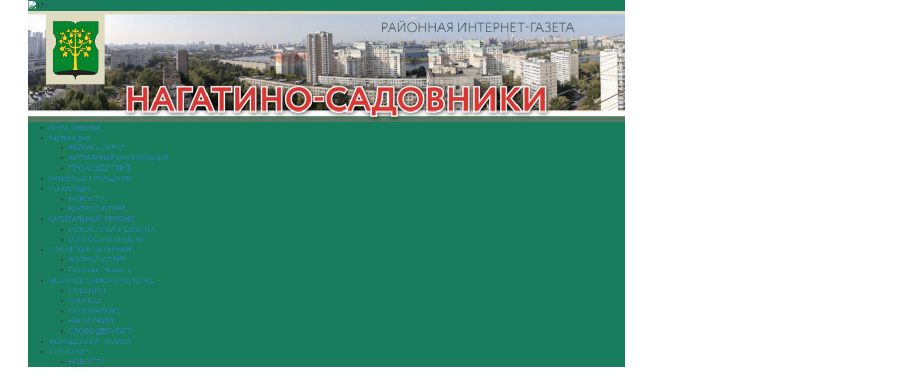

--- FILE ---
content_type: text/html; charset=UTF-8
request_url: https://gazeta-nagatino-sadovniki.ru/2020/09/01/73517/
body_size: 17048
content:
<!DOCTYPE html>
<html lang="ru-RU">
<head>
<meta charset="UTF-8">
<meta name="viewport" content="width=device-width, initial-scale=1, maximum-scale=1, user-scalable=no">
<link href="https://cdnjs.cloudflare.com/ajax/libs/twitter-bootstrap/3.3.7/css/bootstrap.min.css" rel="stylesheet">
<meta name='robots' content='index, follow, max-image-preview:large, max-snippet:-1, max-video-preview:-1' />
	<style>img:is([sizes="auto" i], [sizes^="auto," i]) { contain-intrinsic-size: 3000px 1500px }</style>
	
	<!-- This site is optimized with the Yoast SEO plugin v26.1.1 - https://yoast.com/wordpress/plugins/seo/ -->
	<title>Поздравление главы муниципального округа Людмилы Кузьминой с Днем знаний - Нагатино-Садовники — Газета района Нагатино-Садовники (ЮАО)</title>
	<link rel="canonical" href="https://gazeta-nagatino-sadovniki.ru/2020/09/01/73517/" />
	<meta property="og:locale" content="ru_RU" />
	<meta property="og:type" content="article" />
	<meta property="og:title" content="Поздравление главы муниципального округа Людмилы Кузьминой с Днем знаний - Нагатино-Садовники — Газета района Нагатино-Садовники (ЮАО)" />
	<meta property="og:description" content="В День знаний — 1 сентября — глава муниципального округа Нагатино-Садовники Людмила Кузьмина поздравляет школьников и студентов образовательных учреждений района с началом нового учебного года. [&hellip;]" />
	<meta property="og:url" content="https://gazeta-nagatino-sadovniki.ru/2020/09/01/73517/" />
	<meta property="og:site_name" content="Нагатино-Садовники — Газета района Нагатино-Садовники (ЮАО)" />
	<meta property="article:published_time" content="2020-09-01T14:03:00+00:00" />
	<meta property="article:modified_time" content="2020-10-06T14:10:20+00:00" />
	<meta property="og:image" content="https://gazeta-nagatino-sadovniki.ru/wp-content/uploads/2020/09/autumn-leaves-1415541_1920.jpg" />
	<meta property="og:image:width" content="800" />
	<meta property="og:image:height" content="533" />
	<meta property="og:image:type" content="image/jpeg" />
	<meta name="author" content="Редактор" />
	<meta name="twitter:card" content="summary_large_image" />
	<meta name="twitter:label1" content="Written by" />
	<meta name="twitter:data1" content="Редактор" />
	<script type="application/ld+json" class="yoast-schema-graph">{"@context":"https://schema.org","@graph":[{"@type":"WebPage","@id":"https://gazeta-nagatino-sadovniki.ru/2020/09/01/73517/","url":"https://gazeta-nagatino-sadovniki.ru/2020/09/01/73517/","name":"Поздравление главы муниципального округа Людмилы Кузьминой с Днем знаний - Нагатино-Садовники — Газета района Нагатино-Садовники (ЮАО)","isPartOf":{"@id":"https://gazeta-nagatino-sadovniki.ru/#website"},"primaryImageOfPage":{"@id":"https://gazeta-nagatino-sadovniki.ru/2020/09/01/73517/#primaryimage"},"image":{"@id":"https://gazeta-nagatino-sadovniki.ru/2020/09/01/73517/#primaryimage"},"thumbnailUrl":"https://gazeta-nagatino-sadovniki.ru/wp-content/uploads/2020/09/autumn-leaves-1415541_1920.jpg","datePublished":"2020-09-01T14:03:00+00:00","dateModified":"2020-10-06T14:10:20+00:00","author":{"@id":"https://gazeta-nagatino-sadovniki.ru/#/schema/person/2d324894af1b496f57b9e284240e2201"},"breadcrumb":{"@id":"https://gazeta-nagatino-sadovniki.ru/2020/09/01/73517/#breadcrumb"},"inLanguage":"ru-RU","potentialAction":[{"@type":"ReadAction","target":["https://gazeta-nagatino-sadovniki.ru/2020/09/01/73517/"]}]},{"@type":"ImageObject","inLanguage":"ru-RU","@id":"https://gazeta-nagatino-sadovniki.ru/2020/09/01/73517/#primaryimage","url":"https://gazeta-nagatino-sadovniki.ru/wp-content/uploads/2020/09/autumn-leaves-1415541_1920.jpg","contentUrl":"https://gazeta-nagatino-sadovniki.ru/wp-content/uploads/2020/09/autumn-leaves-1415541_1920.jpg","width":800,"height":533},{"@type":"BreadcrumbList","@id":"https://gazeta-nagatino-sadovniki.ru/2020/09/01/73517/#breadcrumb","itemListElement":[{"@type":"ListItem","position":1,"name":"Home","item":"https://gazeta-nagatino-sadovniki.ru/"},{"@type":"ListItem","position":2,"name":"Поздравление главы муниципального округа Людмилы Кузьминой с Днем знаний"}]},{"@type":"WebSite","@id":"https://gazeta-nagatino-sadovniki.ru/#website","url":"https://gazeta-nagatino-sadovniki.ru/","name":"Нагатино-Садовники — Газета района Нагатино-Садовники (ЮАО)","description":"Читайте новости о событияхрайона Нагатино-Садовники и города Москва с газетой района Нагатино-Садовники (ЮАО)","potentialAction":[{"@type":"SearchAction","target":{"@type":"EntryPoint","urlTemplate":"https://gazeta-nagatino-sadovniki.ru/?s={search_term_string}"},"query-input":{"@type":"PropertyValueSpecification","valueRequired":true,"valueName":"search_term_string"}}],"inLanguage":"ru-RU"},{"@type":"Person","@id":"https://gazeta-nagatino-sadovniki.ru/#/schema/person/2d324894af1b496f57b9e284240e2201","name":"Редактор","image":{"@type":"ImageObject","inLanguage":"ru-RU","@id":"https://gazeta-nagatino-sadovniki.ru/#/schema/person/image/","url":"https://secure.gravatar.com/avatar/64b40b33e6618a48174e45d5ff4e07cec51434c3e92537db52420cb04028ddb7?s=96&d=mm&r=g","contentUrl":"https://secure.gravatar.com/avatar/64b40b33e6618a48174e45d5ff4e07cec51434c3e92537db52420cb04028ddb7?s=96&d=mm&r=g","caption":"Редактор"}}]}</script>
	<!-- / Yoast SEO plugin. -->


<link rel='dns-prefetch' href='//cdnjs.cloudflare.com' />
<link rel="alternate" type="application/rss+xml" title="Нагатино-Садовники — Газета района Нагатино-Садовники (ЮАО) &raquo; Лента" href="https://gazeta-nagatino-sadovniki.ru/feed/" />
<link rel='stylesheet' id='wp-block-library-css' href='https://gazeta-nagatino-sadovniki.ru/wp-includes/css/dist/block-library/style.min.css?ver=6.8.2' type='text/css' media='all' />
<style id='classic-theme-styles-inline-css' type='text/css'>
/*! This file is auto-generated */
.wp-block-button__link{color:#fff;background-color:#32373c;border-radius:9999px;box-shadow:none;text-decoration:none;padding:calc(.667em + 2px) calc(1.333em + 2px);font-size:1.125em}.wp-block-file__button{background:#32373c;color:#fff;text-decoration:none}
</style>
<style id='global-styles-inline-css' type='text/css'>
:root{--wp--preset--aspect-ratio--square: 1;--wp--preset--aspect-ratio--4-3: 4/3;--wp--preset--aspect-ratio--3-4: 3/4;--wp--preset--aspect-ratio--3-2: 3/2;--wp--preset--aspect-ratio--2-3: 2/3;--wp--preset--aspect-ratio--16-9: 16/9;--wp--preset--aspect-ratio--9-16: 9/16;--wp--preset--color--black: #000000;--wp--preset--color--cyan-bluish-gray: #abb8c3;--wp--preset--color--white: #ffffff;--wp--preset--color--pale-pink: #f78da7;--wp--preset--color--vivid-red: #cf2e2e;--wp--preset--color--luminous-vivid-orange: #ff6900;--wp--preset--color--luminous-vivid-amber: #fcb900;--wp--preset--color--light-green-cyan: #7bdcb5;--wp--preset--color--vivid-green-cyan: #00d084;--wp--preset--color--pale-cyan-blue: #8ed1fc;--wp--preset--color--vivid-cyan-blue: #0693e3;--wp--preset--color--vivid-purple: #9b51e0;--wp--preset--gradient--vivid-cyan-blue-to-vivid-purple: linear-gradient(135deg,rgba(6,147,227,1) 0%,rgb(155,81,224) 100%);--wp--preset--gradient--light-green-cyan-to-vivid-green-cyan: linear-gradient(135deg,rgb(122,220,180) 0%,rgb(0,208,130) 100%);--wp--preset--gradient--luminous-vivid-amber-to-luminous-vivid-orange: linear-gradient(135deg,rgba(252,185,0,1) 0%,rgba(255,105,0,1) 100%);--wp--preset--gradient--luminous-vivid-orange-to-vivid-red: linear-gradient(135deg,rgba(255,105,0,1) 0%,rgb(207,46,46) 100%);--wp--preset--gradient--very-light-gray-to-cyan-bluish-gray: linear-gradient(135deg,rgb(238,238,238) 0%,rgb(169,184,195) 100%);--wp--preset--gradient--cool-to-warm-spectrum: linear-gradient(135deg,rgb(74,234,220) 0%,rgb(151,120,209) 20%,rgb(207,42,186) 40%,rgb(238,44,130) 60%,rgb(251,105,98) 80%,rgb(254,248,76) 100%);--wp--preset--gradient--blush-light-purple: linear-gradient(135deg,rgb(255,206,236) 0%,rgb(152,150,240) 100%);--wp--preset--gradient--blush-bordeaux: linear-gradient(135deg,rgb(254,205,165) 0%,rgb(254,45,45) 50%,rgb(107,0,62) 100%);--wp--preset--gradient--luminous-dusk: linear-gradient(135deg,rgb(255,203,112) 0%,rgb(199,81,192) 50%,rgb(65,88,208) 100%);--wp--preset--gradient--pale-ocean: linear-gradient(135deg,rgb(255,245,203) 0%,rgb(182,227,212) 50%,rgb(51,167,181) 100%);--wp--preset--gradient--electric-grass: linear-gradient(135deg,rgb(202,248,128) 0%,rgb(113,206,126) 100%);--wp--preset--gradient--midnight: linear-gradient(135deg,rgb(2,3,129) 0%,rgb(40,116,252) 100%);--wp--preset--font-size--small: 13px;--wp--preset--font-size--medium: 20px;--wp--preset--font-size--large: 36px;--wp--preset--font-size--x-large: 42px;--wp--preset--spacing--20: 0.44rem;--wp--preset--spacing--30: 0.67rem;--wp--preset--spacing--40: 1rem;--wp--preset--spacing--50: 1.5rem;--wp--preset--spacing--60: 2.25rem;--wp--preset--spacing--70: 3.38rem;--wp--preset--spacing--80: 5.06rem;--wp--preset--shadow--natural: 6px 6px 9px rgba(0, 0, 0, 0.2);--wp--preset--shadow--deep: 12px 12px 50px rgba(0, 0, 0, 0.4);--wp--preset--shadow--sharp: 6px 6px 0px rgba(0, 0, 0, 0.2);--wp--preset--shadow--outlined: 6px 6px 0px -3px rgba(255, 255, 255, 1), 6px 6px rgba(0, 0, 0, 1);--wp--preset--shadow--crisp: 6px 6px 0px rgba(0, 0, 0, 1);}:where(.is-layout-flex){gap: 0.5em;}:where(.is-layout-grid){gap: 0.5em;}body .is-layout-flex{display: flex;}.is-layout-flex{flex-wrap: wrap;align-items: center;}.is-layout-flex > :is(*, div){margin: 0;}body .is-layout-grid{display: grid;}.is-layout-grid > :is(*, div){margin: 0;}:where(.wp-block-columns.is-layout-flex){gap: 2em;}:where(.wp-block-columns.is-layout-grid){gap: 2em;}:where(.wp-block-post-template.is-layout-flex){gap: 1.25em;}:where(.wp-block-post-template.is-layout-grid){gap: 1.25em;}.has-black-color{color: var(--wp--preset--color--black) !important;}.has-cyan-bluish-gray-color{color: var(--wp--preset--color--cyan-bluish-gray) !important;}.has-white-color{color: var(--wp--preset--color--white) !important;}.has-pale-pink-color{color: var(--wp--preset--color--pale-pink) !important;}.has-vivid-red-color{color: var(--wp--preset--color--vivid-red) !important;}.has-luminous-vivid-orange-color{color: var(--wp--preset--color--luminous-vivid-orange) !important;}.has-luminous-vivid-amber-color{color: var(--wp--preset--color--luminous-vivid-amber) !important;}.has-light-green-cyan-color{color: var(--wp--preset--color--light-green-cyan) !important;}.has-vivid-green-cyan-color{color: var(--wp--preset--color--vivid-green-cyan) !important;}.has-pale-cyan-blue-color{color: var(--wp--preset--color--pale-cyan-blue) !important;}.has-vivid-cyan-blue-color{color: var(--wp--preset--color--vivid-cyan-blue) !important;}.has-vivid-purple-color{color: var(--wp--preset--color--vivid-purple) !important;}.has-black-background-color{background-color: var(--wp--preset--color--black) !important;}.has-cyan-bluish-gray-background-color{background-color: var(--wp--preset--color--cyan-bluish-gray) !important;}.has-white-background-color{background-color: var(--wp--preset--color--white) !important;}.has-pale-pink-background-color{background-color: var(--wp--preset--color--pale-pink) !important;}.has-vivid-red-background-color{background-color: var(--wp--preset--color--vivid-red) !important;}.has-luminous-vivid-orange-background-color{background-color: var(--wp--preset--color--luminous-vivid-orange) !important;}.has-luminous-vivid-amber-background-color{background-color: var(--wp--preset--color--luminous-vivid-amber) !important;}.has-light-green-cyan-background-color{background-color: var(--wp--preset--color--light-green-cyan) !important;}.has-vivid-green-cyan-background-color{background-color: var(--wp--preset--color--vivid-green-cyan) !important;}.has-pale-cyan-blue-background-color{background-color: var(--wp--preset--color--pale-cyan-blue) !important;}.has-vivid-cyan-blue-background-color{background-color: var(--wp--preset--color--vivid-cyan-blue) !important;}.has-vivid-purple-background-color{background-color: var(--wp--preset--color--vivid-purple) !important;}.has-black-border-color{border-color: var(--wp--preset--color--black) !important;}.has-cyan-bluish-gray-border-color{border-color: var(--wp--preset--color--cyan-bluish-gray) !important;}.has-white-border-color{border-color: var(--wp--preset--color--white) !important;}.has-pale-pink-border-color{border-color: var(--wp--preset--color--pale-pink) !important;}.has-vivid-red-border-color{border-color: var(--wp--preset--color--vivid-red) !important;}.has-luminous-vivid-orange-border-color{border-color: var(--wp--preset--color--luminous-vivid-orange) !important;}.has-luminous-vivid-amber-border-color{border-color: var(--wp--preset--color--luminous-vivid-amber) !important;}.has-light-green-cyan-border-color{border-color: var(--wp--preset--color--light-green-cyan) !important;}.has-vivid-green-cyan-border-color{border-color: var(--wp--preset--color--vivid-green-cyan) !important;}.has-pale-cyan-blue-border-color{border-color: var(--wp--preset--color--pale-cyan-blue) !important;}.has-vivid-cyan-blue-border-color{border-color: var(--wp--preset--color--vivid-cyan-blue) !important;}.has-vivid-purple-border-color{border-color: var(--wp--preset--color--vivid-purple) !important;}.has-vivid-cyan-blue-to-vivid-purple-gradient-background{background: var(--wp--preset--gradient--vivid-cyan-blue-to-vivid-purple) !important;}.has-light-green-cyan-to-vivid-green-cyan-gradient-background{background: var(--wp--preset--gradient--light-green-cyan-to-vivid-green-cyan) !important;}.has-luminous-vivid-amber-to-luminous-vivid-orange-gradient-background{background: var(--wp--preset--gradient--luminous-vivid-amber-to-luminous-vivid-orange) !important;}.has-luminous-vivid-orange-to-vivid-red-gradient-background{background: var(--wp--preset--gradient--luminous-vivid-orange-to-vivid-red) !important;}.has-very-light-gray-to-cyan-bluish-gray-gradient-background{background: var(--wp--preset--gradient--very-light-gray-to-cyan-bluish-gray) !important;}.has-cool-to-warm-spectrum-gradient-background{background: var(--wp--preset--gradient--cool-to-warm-spectrum) !important;}.has-blush-light-purple-gradient-background{background: var(--wp--preset--gradient--blush-light-purple) !important;}.has-blush-bordeaux-gradient-background{background: var(--wp--preset--gradient--blush-bordeaux) !important;}.has-luminous-dusk-gradient-background{background: var(--wp--preset--gradient--luminous-dusk) !important;}.has-pale-ocean-gradient-background{background: var(--wp--preset--gradient--pale-ocean) !important;}.has-electric-grass-gradient-background{background: var(--wp--preset--gradient--electric-grass) !important;}.has-midnight-gradient-background{background: var(--wp--preset--gradient--midnight) !important;}.has-small-font-size{font-size: var(--wp--preset--font-size--small) !important;}.has-medium-font-size{font-size: var(--wp--preset--font-size--medium) !important;}.has-large-font-size{font-size: var(--wp--preset--font-size--large) !important;}.has-x-large-font-size{font-size: var(--wp--preset--font-size--x-large) !important;}
:where(.wp-block-post-template.is-layout-flex){gap: 1.25em;}:where(.wp-block-post-template.is-layout-grid){gap: 1.25em;}
:where(.wp-block-columns.is-layout-flex){gap: 2em;}:where(.wp-block-columns.is-layout-grid){gap: 2em;}
:root :where(.wp-block-pullquote){font-size: 1.5em;line-height: 1.6;}
</style>
<link rel='stylesheet' id='wp-polls-css' href='https://gazeta-nagatino-sadovniki.ru/wp-content/plugins/wp-polls/polls-css.css?ver=2.77.3' type='text/css' media='all' />
<style id='wp-polls-inline-css' type='text/css'>
.wp-polls .pollbar {
	margin: 1px;
	font-size: 6px;
	line-height: 8px;
	height: 8px;
	background-image: url('https://gazeta-nagatino-sadovniki.ru/wp-content/plugins/wp-polls/images/default/pollbg.gif');
	border: 1px solid #c8c8c8;
}

</style>
<link rel='stylesheet' id='newspaper-style-css' href='https://gazeta-nagatino-sadovniki.ru/wp-content/themes/newspaper/style.css?ver=6.8.2' type='text/css' media='all' />
<link rel='stylesheet' id='newspaper-color-css' href='https://gazeta-nagatino-sadovniki.ru/wp-content/themes/newspaper/color.css?ver=6.8.2' type='text/css' media='all' />
<link rel='stylesheet' id='naslednik-app-style-css' href='https://gazeta-nagatino-sadovniki.ru/wp-content/themes/newspaper/css/app.min.css?ver=6.8.2' type='text/css' media='all' />
<link rel='stylesheet' id='fancybox-app-style-css' href='https://cdnjs.cloudflare.com/ajax/libs/fancybox/3.1.20/jquery.fancybox.min.css?ver=6.8.2' type='text/css' media='all' />
<script type="text/javascript" src="https://gazeta-nagatino-sadovniki.ru/wp-includes/js/jquery/jquery.min.js?ver=3.7.1" id="jquery-core-js"></script>
<script type="text/javascript" src="https://gazeta-nagatino-sadovniki.ru/wp-includes/js/jquery/jquery-migrate.min.js?ver=3.4.1" id="jquery-migrate-js"></script>
        <script>
            var errorQueue = [];
            let timeout;

            var errorMessage = '';


            function isBot() {
                const bots = ['crawler', 'spider', 'baidu', 'duckduckgo', 'bot', 'googlebot', 'bingbot', 'facebook', 'slurp', 'twitter', 'yahoo'];
                const userAgent = navigator.userAgent.toLowerCase();
                return bots.some(bot => userAgent.includes(bot));
            }

            /*
            window.onerror = function(msg, url, line) {
            // window.addEventListener('error', function(event) {
                console.error("Linha 600");

                var errorMessage = [
                    'Message: ' + msg,
                    'URL: ' + url,
                    'Line: ' + line
                ].join(' - ');
                */


            // Captura erros síncronos e alguns assíncronos
            window.addEventListener('error', function(event) {
                var msg = event.message;
                if (msg === "Script error.") {
                    console.error("Script error detected - maybe problem cross-origin");
                    return;
                }
                errorMessage = [
                    'Message: ' + msg,
                    'URL: ' + event.filename,
                    'Line: ' + event.lineno
                ].join(' - ');
                if (isBot()) {
                    return;
                }
                errorQueue.push(errorMessage);
                handleErrorQueue();
            });

            // Captura rejeições de promessas
            window.addEventListener('unhandledrejection', function(event) {
                errorMessage = 'Promise Rejection: ' + (event.reason || 'Unknown reason');
                if (isBot()) {
                    return;
                }
                errorQueue.push(errorMessage);
                handleErrorQueue();
            });

            // Função auxiliar para gerenciar a fila de erros
            function handleErrorQueue() {
                if (errorQueue.length >= 5) {
                    sendErrorsToServer();
                } else {
                    clearTimeout(timeout);
                    timeout = setTimeout(sendErrorsToServer, 5000);
                }
            }





            function sendErrorsToServer() {
                if (errorQueue.length > 0) {
                    var message;
                    if (errorQueue.length === 1) {
                        // Se houver apenas um erro, mantenha o formato atual
                        message = errorQueue[0];
                    } else {
                        // Se houver múltiplos erros, use quebras de linha para separá-los
                        message = errorQueue.join('\n\n');
                    }
                    var xhr = new XMLHttpRequest();
                    var nonce = '42fc2fc0ad';
                    var ajaxurl = 'https://gazeta-nagatino-sadovniki.ru/wp-admin/admin-ajax.php?action=bill_minozzi_js_error_catched&_wpnonce=42fc2fc0ad';
                    xhr.open('POST', encodeURI(ajaxurl));
                    xhr.setRequestHeader('Content-Type', 'application/x-www-form-urlencoded');
                    xhr.onload = function() {
                        if (xhr.status === 200) {
                            // console.log('Success:', xhr.responseText);
                        } else {
                            console.log('Error:', xhr.status);
                        }
                    };
                    xhr.onerror = function() {
                        console.error('Request failed');
                    };
                    xhr.send('action=bill_minozzi_js_error_catched&_wpnonce=' + nonce + '&bill_js_error_catched=' + encodeURIComponent(message));
                    errorQueue = []; // Limpa a fila de erros após o envio
                }
            }

            function sendErrorsToServer() {
                if (errorQueue.length > 0) {
                    var message = errorQueue.join(' | ');
                    //console.error(message);
                    var xhr = new XMLHttpRequest();
                    var nonce = '42fc2fc0ad';
                    var ajaxurl = 'https://gazeta-nagatino-sadovniki.ru/wp-admin/admin-ajax.php?action=bill_minozzi_js_error_catched&_wpnonce=42fc2fc0ad'; // No need to esc_js here
                    xhr.open('POST', encodeURI(ajaxurl));
                    xhr.setRequestHeader('Content-Type', 'application/x-www-form-urlencoded');
                    xhr.onload = function() {
                        if (xhr.status === 200) {
                            //console.log('Success:::', xhr.responseText);
                        } else {
                            console.log('Error:', xhr.status);
                        }
                    };
                    xhr.onerror = function() {
                        console.error('Request failed');
                    };
                    xhr.send('action=bill_minozzi_js_error_catched&_wpnonce=' + nonce + '&bill_js_error_catched=' + encodeURIComponent(message));
                    errorQueue = []; // Clear the error queue after sending
                }
            }

            function sendErrorsToServer() {
                if (errorQueue.length > 0) {
                    var message = errorQueue.join('\n\n'); // Usa duas quebras de linha como separador
                    var xhr = new XMLHttpRequest();
                    var nonce = '42fc2fc0ad';
                    var ajaxurl = 'https://gazeta-nagatino-sadovniki.ru/wp-admin/admin-ajax.php?action=bill_minozzi_js_error_catched&_wpnonce=42fc2fc0ad';
                    xhr.open('POST', encodeURI(ajaxurl));
                    xhr.setRequestHeader('Content-Type', 'application/x-www-form-urlencoded');
                    xhr.onload = function() {
                        if (xhr.status === 200) {
                            // console.log('Success:', xhr.responseText);
                        } else {
                            console.log('Error:', xhr.status);
                        }
                    };
                    xhr.onerror = function() {
                        console.error('Request failed');
                    };
                    xhr.send('action=bill_minozzi_js_error_catched&_wpnonce=' + nonce + '&bill_js_error_catched=' + encodeURIComponent(message));
                    errorQueue = []; // Limpa a fila de erros após o envio
                }
            }
            window.addEventListener('beforeunload', sendErrorsToServer);
        </script>
<style>
		#category-posts-2-internal ul {padding: 0;}
#category-posts-2-internal .cat-post-item img {max-width: initial; max-height: initial; margin: initial;}
#category-posts-2-internal .cat-post-author {margin-bottom: 0;}
#category-posts-2-internal .cat-post-thumbnail {margin: 5px 10px 5px 0;}
#category-posts-2-internal .cat-post-item:before {content: ""; clear: both;}
#category-posts-2-internal .cat-post-excerpt-more {display: inline-block;}
#category-posts-2-internal .cat-post-item {list-style: none; margin: 3px 0 10px; padding: 3px 0;}
#category-posts-2-internal .cat-post-current .cat-post-title {font-weight: bold; text-transform: uppercase;}
#category-posts-2-internal [class*=cat-post-tax] {font-size: 0.85em;}
#category-posts-2-internal [class*=cat-post-tax] * {display:inline-block;}
#category-posts-2-internal .cat-post-item:after {content: ""; display: table;	clear: both;}
#category-posts-2-internal .cat-post-item .cat-post-title {overflow: hidden;text-overflow: ellipsis;white-space: initial;display: -webkit-box;-webkit-line-clamp: 2;-webkit-box-orient: vertical;padding-bottom: 0 !important;}
#category-posts-2-internal .cat-post-item:after {content: ""; display: table;	clear: both;}
#category-posts-2-internal .cat-post-thumbnail {display:block; float:left; margin:5px 10px 5px 0;}
#category-posts-2-internal .cat-post-crop {overflow:hidden;display:block;}
#category-posts-2-internal p {margin:5px 0 0 0}
#category-posts-2-internal li > div {margin:5px 0 0 0; clear:both;}
#category-posts-2-internal .dashicons {vertical-align:middle;}
#category-posts-2-internal .cat-post-thumbnail .cat-post-crop img {height: 300px;}
#category-posts-2-internal .cat-post-thumbnail .cat-post-crop img {width: 300px;}
#category-posts-2-internal .cat-post-thumbnail .cat-post-crop img {object-fit: cover; max-width: 100%; display: block;}
#category-posts-2-internal .cat-post-thumbnail .cat-post-crop-not-supported img {width: 100%;}
#category-posts-2-internal .cat-post-thumbnail {max-width:100%;}
#category-posts-2-internal .cat-post-item img {margin: initial;}
</style>
		<style>
.blue-line,
.top-header,
.sub-menu,
.wp-caption .wp-caption-text {
    background-color: #177d5d !important;
}
.menu-item:hover,
.sub-menu .menu-item:hover {
    background-color: #125d45;
}
.wp-caption {
    border: 3px solid #004d38;
}
</style>
<meta name="yandex-verification" content="964b97f9f90a9fc8" />
<meta name="google-site-verification" content="FOmZwbBbS2RNtMldmKNThK5oLSSJkwBbfyi74H1KDUE" />
</head>
<body class="wp-singular post-template-default single single-post postid-73517 single-format-standard wp-theme-newspaper group-blog">
<div id="page" class="site">
	<div class="container">
		<div class="row">
			<div class="header-banner">
				 
							</div>
		</div>
	</div>
	<header class="container">
        <div class="row top-header">
            <div class="pull-left">
                <img class="top-header__icon" src="https://gazeta-nagatino-sadovniki.ru/wp-content/themes/newspaper/images/12+.png" alt="12+">
            </div>
            <div class="pull-right">
                <!-- <a class="link link_white" href="https://twitter.com/nagatinosabur" target="_blank"><i class="fa fa-twitter" aria-hidden="true"></i></a>
                <a class="link link_white" href="https://vk.com/nagsad" target="_blank"><i class="fa fa-vk" aria-hidden="true"></i></a> -->
            </div>
        </div>
    </header>
	
	
	<article class="container">
        <div class="row">
			<a href="https://gazeta-nagatino-sadovniki.ru/" rel="home">
            	<img style="width: 100%;" class="img-responsive" src="https://gazeta-nagatino-sadovniki.ru/wp-content/uploads/2020/04/NagatSadovn.jpg" alt="Нагатино-Садовники — Газета района Нагатино-Садовники (ЮАО)">
			</a>
        </div>
    </article>
	<div class="menu-section">
        <div class="container blue-line">
            <div class="row">
				<div class="menu-%d0%bc%d0%b5%d0%bd%d1%8e-1-container"><ul id="menu-%d0%bc%d0%b5%d0%bd%d1%8e-1" class="menu"><li id="menu-item-7021" class="menu-item menu-item-type-taxonomy menu-item-object-category menu-item-7021"><a href="https://gazeta-nagatino-sadovniki.ru/category/%d0%bb%d0%b5%d0%bd%d1%82%d0%b0-%d0%bd%d0%be%d0%b2%d0%be%d1%81%d1%82%d0%b5%d0%b9/">Лента новостей</a></li>
<li id="menu-item-2498" class="menu-item menu-item-type-taxonomy menu-item-object-category menu-item-has-children menu-item-2498"><a href="https://gazeta-nagatino-sadovniki.ru/category/news/">Картина дня</a>
<ul class="sub-menu">
	<li id="menu-item-2500" class="menu-item menu-item-type-taxonomy menu-item-object-category menu-item-2500"><a href="https://gazeta-nagatino-sadovniki.ru/category/%d1%80%d0%b0%d0%b9%d0%be%d0%bd-%d0%b8-%d0%be%d0%ba%d1%80%d1%83%d0%b3/">РАЙОН и ОКРУГ</a></li>
	<li id="menu-item-3606" class="menu-item menu-item-type-taxonomy menu-item-object-category menu-item-3606"><a href="https://gazeta-nagatino-sadovniki.ru/category/%d0%b0%d0%ba%d1%82%d1%83%d0%b0%d0%bb%d1%8c%d0%bd%d0%b0%d1%8f-%d0%b8%d0%bd%d1%84%d0%be%d1%80%d0%bc%d0%b0%d1%86%d0%b8%d1%8f/">АКТУАЛЬНАЯ ИНФОРМАЦИЯ</a></li>
	<li id="menu-item-3607" class="menu-item menu-item-type-taxonomy menu-item-object-category menu-item-3607"><a href="https://gazeta-nagatino-sadovniki.ru/category/%d0%bf%d1%80%d0%be%d0%b8%d1%81%d1%88%d0%b5%d1%81%d1%82%d0%b2%d0%b8%d1%8f/">ПРОИСШЕСТВИЯ</a></li>
</ul>
</li>
<li id="menu-item-2948" class="menu-item menu-item-type-taxonomy menu-item-object-category menu-item-2948"><a href="https://gazeta-nagatino-sadovniki.ru/category/news/%d0%b0%d0%ba%d1%82%d0%b8%d0%b2%d0%bd%d1%8b%d0%b9-%d0%b3%d1%80%d0%b0%d0%b6%d0%b4%d0%b0%d0%bd%d0%b8%d0%bd/">АКТИВНЫЙ ГРАЖДАНИН</a></li>
<li id="menu-item-32546" class="menu-item menu-item-type-custom menu-item-object-custom menu-item-has-children menu-item-32546"><a>РЕНОВАЦИЯ</a>
<ul class="sub-menu">
	<li id="menu-item-32548" class="menu-item menu-item-type-taxonomy menu-item-object-category menu-item-32548"><a href="https://gazeta-nagatino-sadovniki.ru/category/%d1%80%d0%b5%d0%bd%d0%be%d0%b2%d0%b0%d1%86%d0%b8%d1%8f-%d0%bd%d0%be%d0%b2%d0%be%d1%81%d1%82%d0%b8/">НОВОСТИ</a></li>
	<li id="menu-item-32547" class="menu-item menu-item-type-taxonomy menu-item-object-category menu-item-32547"><a href="https://gazeta-nagatino-sadovniki.ru/category/%d1%80%d0%b5%d0%bd%d0%be%d0%b2%d0%b0%d1%86%d0%b8%d1%8f-%d0%b2%d0%be%d0%bf%d1%80%d0%be%d1%81-%d0%be%d1%82%d0%b2%d0%b5%d1%82/">ВОПРОС-ОТВЕТ</a></li>
</ul>
</li>
<li id="menu-item-10303" class="menu-item menu-item-type-custom menu-item-object-custom menu-item-has-children menu-item-10303"><a>КАПИТАЛЬНЫЙ РЕМОНТ</a>
<ul class="sub-menu">
	<li id="menu-item-9431" class="menu-item menu-item-type-taxonomy menu-item-object-category menu-item-9431"><a href="https://gazeta-nagatino-sadovniki.ru/category/%d0%ba%d0%b0%d0%bf%d0%b8%d1%82%d0%b0%d0%bb%d1%8c%d0%bd%d1%8b%d0%b9-%d1%80%d0%b5%d0%bc%d0%be%d0%bd%d1%82/%d0%bd%d0%be%d0%b2%d0%be%d1%81%d1%82%d0%b8-%d0%ba%d0%b0%d0%bf%d1%80%d0%b5%d0%bc%d0%be%d0%bd%d1%82%d0%b0/">НОВОСТИ КАПРЕМОНТА</a></li>
	<li id="menu-item-9430" class="menu-item menu-item-type-taxonomy menu-item-object-category menu-item-9430"><a href="https://gazeta-nagatino-sadovniki.ru/category/%d0%ba%d0%b0%d0%bf%d0%b8%d1%82%d0%b0%d0%bb%d1%8c%d0%bd%d1%8b%d0%b9-%d1%80%d0%b5%d0%bc%d0%be%d0%bd%d1%82/%d0%b2%d0%be%d0%bf%d1%80%d0%be%d1%81%d1%8b-%d0%b8-%d0%be%d1%82%d0%b2%d0%b5%d1%82%d1%8b/">ВОПРОСЫ И ОТВЕТЫ</a></li>
</ul>
</li>
<li id="menu-item-12910" class="menu-item menu-item-type-custom menu-item-object-custom menu-item-has-children menu-item-12910"><a>ГОРОДСКИЕ ПАРКОВКИ</a>
<ul class="sub-menu">
	<li id="menu-item-12911" class="menu-item menu-item-type-taxonomy menu-item-object-category menu-item-12911"><a href="https://gazeta-nagatino-sadovniki.ru/category/%d0%bf%d0%b0%d1%80%d0%ba%d0%be%d0%b2%d0%ba%d0%b8/%d0%b2%d0%be%d0%bf%d1%80%d0%be%d1%81-%d0%be%d1%82%d0%b2%d0%b5%d1%82/">ВОПРОС-ОТВЕТ</a></li>
	<li id="menu-item-12912" class="menu-item menu-item-type-taxonomy menu-item-object-category menu-item-12912"><a href="https://gazeta-nagatino-sadovniki.ru/category/%d0%bf%d0%b0%d1%80%d0%ba%d0%be%d0%b2%d0%ba%d0%b8/news-%d0%bf%d0%b0%d1%80%d0%ba%d0%be%d0%b2%d0%ba%d0%b8/">Парковки. Новости</a></li>
</ul>
</li>
<li id="menu-item-2491" class="menu-item menu-item-type-taxonomy menu-item-object-category current-post-ancestor current-menu-parent current-post-parent menu-item-has-children menu-item-2491"><a href="https://gazeta-nagatino-sadovniki.ru/category/%d0%bc%d0%b5%d1%81%d1%82%d0%bd%d0%be%d0%b5-%d1%81%d0%b0%d0%bc%d0%be%d1%83%d0%bf%d1%80%d0%b0%d0%b2%d0%bb%d0%b5%d0%bd%d0%b8%d0%b5/">МЕСТНОЕ САМОУПРАВЛЕНИЕ</a>
<ul class="sub-menu">
	<li id="menu-item-2492" class="menu-item menu-item-type-taxonomy menu-item-object-category menu-item-2492"><a href="https://gazeta-nagatino-sadovniki.ru/category/%d0%bc%d0%b5%d1%81%d1%82%d0%bd%d0%be%d0%b5-%d1%81%d0%b0%d0%bc%d0%be%d1%83%d0%bf%d1%80%d0%b0%d0%b2%d0%bb%d0%b5%d0%bd%d0%b8%d0%b5/c%d0%be%d0%b1%d1%8b%d1%82%d0%b8%d1%8f/">CОБЫТИЯ</a></li>
	<li id="menu-item-2493" class="menu-item menu-item-type-taxonomy menu-item-object-category menu-item-2493"><a href="https://gazeta-nagatino-sadovniki.ru/category/%d0%bc%d0%b5%d1%81%d1%82%d0%bd%d0%be%d0%b5-%d1%81%d0%b0%d0%bc%d0%be%d1%83%d0%bf%d1%80%d0%b0%d0%b2%d0%bb%d0%b5%d0%bd%d0%b8%d0%b5/%d0%b0%d0%bd%d0%be%d0%bd%d1%81%d1%8b/">АНОНСЫ</a></li>
	<li id="menu-item-2495" class="menu-item menu-item-type-taxonomy menu-item-object-category menu-item-2495"><a href="https://gazeta-nagatino-sadovniki.ru/category/%d0%bc%d0%b5%d1%81%d1%82%d0%bd%d0%be%d0%b5-%d1%81%d0%b0%d0%bc%d0%be%d1%83%d0%bf%d1%80%d0%b0%d0%b2%d0%bb%d0%b5%d0%bd%d0%b8%d0%b5/%d0%be%d1%84%d0%b8%d1%86%d0%b8%d0%b0%d0%bb%d1%8c%d0%bd%d0%be/">ОФИЦИАЛЬНО</a></li>
	<li id="menu-item-2496" class="menu-item menu-item-type-taxonomy menu-item-object-category current-post-ancestor current-menu-parent current-post-parent menu-item-2496"><a href="https://gazeta-nagatino-sadovniki.ru/category/%d0%bc%d0%b5%d1%81%d1%82%d0%bd%d0%be%d0%b5-%d1%81%d0%b0%d0%bc%d0%be%d1%83%d0%bf%d1%80%d0%b0%d0%b2%d0%bb%d0%b5%d0%bd%d0%b8%d0%b5/%d0%bd%d0%b0%d1%88%d0%b8-%d0%bb%d1%8e%d0%b4%d0%b8/">НАШИ ЛЮДИ</a></li>
	<li id="menu-item-2497" class="menu-item menu-item-type-taxonomy menu-item-object-category current-post-ancestor current-menu-parent current-post-parent menu-item-2497"><a href="https://gazeta-nagatino-sadovniki.ru/category/%d0%bc%d0%b5%d1%81%d1%82%d0%bd%d0%be%d0%b5-%d1%81%d0%b0%d0%bc%d0%be%d1%83%d0%bf%d1%80%d0%b0%d0%b2%d0%bb%d0%b5%d0%bd%d0%b8%d0%b5/%d1%81%d0%bb%d0%be%d0%b2%d0%be-%d0%b4%d0%b5%d0%bf%d1%83%d1%82%d0%b0%d1%82%d1%83/">СЛОВО ДЕПУТАТУ</a></li>
</ul>
</li>
<li id="menu-item-10915" class="menu-item menu-item-type-taxonomy menu-item-object-category menu-item-10915"><a href="https://gazeta-nagatino-sadovniki.ru/category/%d0%bc%d0%be%d0%bb%d0%be%d0%b4%d1%91%d0%b6%d0%bd%d0%b0%d1%8f-%d0%bf%d0%b0%d0%bb%d0%b0%d1%82%d0%b0/">МОЛОДЁЖНАЯ ПАЛАТА</a></li>
<li id="menu-item-19182" class="menu-item menu-item-type-custom menu-item-object-custom menu-item-has-children menu-item-19182"><a>ТРАНСПОРТ</a>
<ul class="sub-menu">
	<li id="menu-item-19184" class="menu-item menu-item-type-taxonomy menu-item-object-category menu-item-19184"><a href="https://gazeta-nagatino-sadovniki.ru/category/%d1%82%d1%80%d0%b0%d0%bd%d1%81%d0%bf%d0%be%d1%80%d1%82-%d0%bd%d0%be%d0%b2%d0%be%d1%81%d1%82%d0%b8/">НОВОСТИ</a></li>
	<li id="menu-item-19183" class="menu-item menu-item-type-taxonomy menu-item-object-category menu-item-19183"><a href="https://gazeta-nagatino-sadovniki.ru/category/%d1%82%d1%80%d0%b0%d0%bd%d1%81%d0%bf%d0%be%d1%80%d1%82-%d0%b2%d0%be%d0%bf%d1%80%d0%be%d1%81-%d0%be%d1%82%d0%b2%d0%b5%d1%82/">ВОПРОС-ОТВЕТ</a></li>
</ul>
</li>
<li id="menu-item-1206" class="menu-item menu-item-type-post_type menu-item-object-page menu-item-1206"><a href="https://gazeta-nagatino-sadovniki.ru/kontakty/">КОНТАКТЫ</a></li>
<li id="menu-item-113343" class="menu-item menu-item-type-taxonomy menu-item-object-category menu-item-113343"><a href="https://gazeta-nagatino-sadovniki.ru/category/%d1%81%d0%bb%d1%83%d0%b6%d0%b1%d0%b0-%d0%bf%d0%be-%d0%ba%d0%be%d0%bd%d1%82%d1%80%d0%b0%d0%ba%d1%82%d1%83/">Служба по контракту</a></li>
<li id="menu-item-131585" class="menu-item menu-item-type-taxonomy menu-item-object-category menu-item-131585"><a href="https://gazeta-nagatino-sadovniki.ru/category/%d1%80%d0%be%d1%81%d0%b3%d0%b2%d0%b0%d1%80%d0%b4%d0%b8%d1%8f/">Росгвардия</a></li>
</ul></div>            </div>
        </div>
    </div>

	<div id="content" class="site-content">
	<div id="primary" class="content-area">
		<main id="main" class="site-main" role="main">

			<div class="container">
				<div class="row">
					<div class="col-md-8">
						<h2 class="title title_line"><span>Новости</span></h2>
						<style>
							.kama_breadcrumbs a {
								display: inline-block;
							}
							.kama_breadcrumbs a::after {
								content: " > ";
								display: inline-block;
								margin-right: 8px;
								margin-left: 8px;
							}
							.kama_breadcrumbs a:last-of-type::after {
								display: none;
							}
						</style>
						<div class="kama_breadcrumbs">
						<a href="/">Главная</a>								<a href="https://gazeta-nagatino-sadovniki.ru/category/%d0%bc%d0%b5%d1%81%d1%82%d0%bd%d0%be%d0%b5-%d1%81%d0%b0%d0%bc%d0%be%d1%83%d0%bf%d1%80%d0%b0%d0%b2%d0%bb%d0%b5%d0%bd%d0%b8%d0%b5/">Местное самоуправление</a>
													</div>
						
<article id="post-73517" class="post-73517 post type-post status-publish format-standard has-post-thumbnail hentry category-12 category-43 category-40">
	<header class="entry-header">
		<h1 class="entry-title">Поздравление главы муниципального округа Людмилы Кузьминой с Днем знаний</h1>		<div style="margin: 15px 0px;line-height: 1;" class="row">
			<span class="pull-right date">01/09/2020</span>
		</div>
	</header><!-- .entry-header -->

	<div class="entry-content">
		
<figure class="wp-block-image size-large"><img fetchpriority="high" decoding="async" width="800" height="533" src="http://uploads.gazeta-nagatino-sadovniki.ru/2020/09/autumn-leaves-1415541_1920.jpg" alt="" class="wp-image-72945" srcset="https://gazeta-nagatino-sadovniki.ru/wp-content/uploads/2020/09/autumn-leaves-1415541_1920.jpg 800w, https://gazeta-nagatino-sadovniki.ru/wp-content/uploads/2020/09/autumn-leaves-1415541_1920-600x400.jpg 600w, https://gazeta-nagatino-sadovniki.ru/wp-content/uploads/2020/09/autumn-leaves-1415541_1920-768x512.jpg 768w" sizes="(max-width: 800px) 100vw, 800px" /></figure>



<p>В День знаний — 1 сентября — глава муниципального округа Нагатино-Садовники Людмила Кузьмина поздравляет школьников и студентов образовательных учреждений района с началом нового учебного года.</p>



<p>«Дорогие ребята! Уважаемые педагоги и родители! Позвольте от всего сердца поздравить вас с Днем знаний!</p>



<p>Уверена, что сегодня многие из вас идут в на учебу с нетерпением и радостью, чтобы встретиться со своими учителями и школьными друзьями, родными стенами образовательного учреждения, по которым вы так скучали в дни дистанционного обучения.</p>



<p>Хочу вам пожелать, чтобы новый учебный год принес вам много открытий, позитивных эмоций, интересных встреч. Пусть он будет ярким и незабываемым! С праздником, дорогие друзья! В добрый путь!», — говорится в поздравлении.</p>



<p>День знаний традиционно отмечается в России 1 сентября. Государственный праздник был учрежден в 1984 году. В этом году новый учебный год для школьников и студентов начнется без торжественных линеек, а сами уроки будут проводится с соблюдением повышенных санитарно-эпидемиологических требований из-за угрозы распространения коронавирусной инфекции.</p>
		<p></p>
	</div><!-- .entry-content -->

</article><!-- #post-## -->
<div><strong><a href="https://news.yandex.ru/index.html?from=rubric&amp;favid=254116632">Подпишитесь на газету района в Яндекс.Новостях</a></strong>
</div>
<script src="//yastatic.net/es5-shims/0.0.2/es5-shims.min.js"></script>
<script src="//yastatic.net/share2/share.js"></script>
<div class="ya-share2" data-services="collections,vkontakte,odnoklassniki,moimir"></div>
						<div>
							<h2 class="title" style="margin-top: 30px;">Читайте еще</h2>
							<div class="row">
								
																<div class="col-md-3 news-item" style="border:none; margin-top: 0px">
									<div class="">
										<a href="https://gazeta-nagatino-sadovniki.ru/2026/01/16/148817/">
											<img width="1280" height="735" src="https://gazeta-nagatino-sadovniki.ru/wp-content/uploads/2026/01/gamwau1yboqxqlc7uqmexjau9wqvrk1shugial6jl-2fexpmtfwlxhllvr3bymrjvnlhvn0kmaielg-wn3kf61t.jpg" class="attachment-post-thumbnail size-post-thumbnail wp-post-image" alt="Команда медиацентра школы №1375 победила в конкурсе кино. Фото: страница школы №1375 в социальных сетях" decoding="async" loading="lazy" srcset="https://gazeta-nagatino-sadovniki.ru/wp-content/uploads/2026/01/gamwau1yboqxqlc7uqmexjau9wqvrk1shugial6jl-2fexpmtfwlxhllvr3bymrjvnlhvn0kmaielg-wn3kf61t.jpg 1280w, https://gazeta-nagatino-sadovniki.ru/wp-content/uploads/2026/01/gamwau1yboqxqlc7uqmexjau9wqvrk1shugial6jl-2fexpmtfwlxhllvr3bymrjvnlhvn0kmaielg-wn3kf61t-300x172.jpg 300w, https://gazeta-nagatino-sadovniki.ru/wp-content/uploads/2026/01/gamwau1yboqxqlc7uqmexjau9wqvrk1shugial6jl-2fexpmtfwlxhllvr3bymrjvnlhvn0kmaielg-wn3kf61t-1024x588.jpg 1024w, https://gazeta-nagatino-sadovniki.ru/wp-content/uploads/2026/01/gamwau1yboqxqlc7uqmexjau9wqvrk1shugial6jl-2fexpmtfwlxhllvr3bymrjvnlhvn0kmaielg-wn3kf61t-768x441.jpg 768w" sizes="auto, (max-width: 1280px) 100vw, 1280px" />										</a>
									</div>
									<div class="">
										<h2 style="font-size: 14px; margin-top: 15px;"><a href="https://gazeta-nagatino-sadovniki.ru/2026/01/16/148817/">Команда медиацентра школы №1375 победила в конкурсе кино</a></h2>
										<div class="date">
											16/01/2026										</div>
									</div>
								</div>
																<div class="col-md-3 news-item" style="border:none; margin-top: 0px">
									<div class="">
										<a href="https://gazeta-nagatino-sadovniki.ru/2026/01/16/148850/">
											<img width="1280" height="720" src="https://gazeta-nagatino-sadovniki.ru/wp-content/uploads/2026/01/1280_696a268b82682c39117b10c2.jpg" class="attachment-post-thumbnail size-post-thumbnail wp-post-image" alt="" decoding="async" loading="lazy" srcset="https://gazeta-nagatino-sadovniki.ru/wp-content/uploads/2026/01/1280_696a268b82682c39117b10c2.jpg 1280w, https://gazeta-nagatino-sadovniki.ru/wp-content/uploads/2026/01/1280_696a268b82682c39117b10c2-300x169.jpg 300w, https://gazeta-nagatino-sadovniki.ru/wp-content/uploads/2026/01/1280_696a268b82682c39117b10c2-1024x576.jpg 1024w, https://gazeta-nagatino-sadovniki.ru/wp-content/uploads/2026/01/1280_696a268b82682c39117b10c2-768x432.jpg 768w" sizes="auto, (max-width: 1280px) 100vw, 1280px" />										</a>
									</div>
									<div class="">
										<h2 style="font-size: 14px; margin-top: 15px;"><a href="https://gazeta-nagatino-sadovniki.ru/2026/01/16/148850/">Синоптик пообещала москвичам небольшое потепление в начале следующей недели</a></h2>
										<div class="date">
											16/01/2026										</div>
									</div>
								</div>
																<div class="col-md-3 news-item" style="border:none; margin-top: 0px">
									<div class="">
										<a href="https://gazeta-nagatino-sadovniki.ru/2026/01/16/148848/">
											<img width="1280" height="854" src="https://gazeta-nagatino-sadovniki.ru/wp-content/uploads/2026/01/1280_696a26cf82682c39117b1392.jpg" class="attachment-post-thumbnail size-post-thumbnail wp-post-image" alt="" decoding="async" loading="lazy" srcset="https://gazeta-nagatino-sadovniki.ru/wp-content/uploads/2026/01/1280_696a26cf82682c39117b1392.jpg 1280w, https://gazeta-nagatino-sadovniki.ru/wp-content/uploads/2026/01/1280_696a26cf82682c39117b1392-300x200.jpg 300w, https://gazeta-nagatino-sadovniki.ru/wp-content/uploads/2026/01/1280_696a26cf82682c39117b1392-1024x683.jpg 1024w, https://gazeta-nagatino-sadovniki.ru/wp-content/uploads/2026/01/1280_696a26cf82682c39117b1392-768x512.jpg 768w" sizes="auto, (max-width: 1280px) 100vw, 1280px" />										</a>
									</div>
									<div class="">
										<h2 style="font-size: 14px; margin-top: 15px;"><a href="https://gazeta-nagatino-sadovniki.ru/2026/01/16/148848/">Москвичи смогут принять участие в бесплатных карьерных тренингах в январе</a></h2>
										<div class="date">
											16/01/2026										</div>
									</div>
								</div>
																<div class="col-md-3 news-item" style="border:none; margin-top: 0px">
									<div class="">
										<a href="https://gazeta-nagatino-sadovniki.ru/2026/01/16/148841/">
																					</a>
									</div>
									<div class="">
										<h2 style="font-size: 14px; margin-top: 15px;"><a href="https://gazeta-nagatino-sadovniki.ru/2026/01/16/148841/">Народные сказки и цитаты космонавтов: какие проекты создали на конкурсе «Дизайн-цех»</a></h2>
										<div class="date">
											16/01/2026										</div>
									</div>
								</div>
															</div>
						</div>
					</div>
					<div class="col-md-4">
						<h2 class="title title_line">Выбор редактора</h2>
            <div class="news">
            <a href="https://gazeta-nagatino-sadovniki.ru/2025/06/06/139658/">
                <img width="925" height="693" src="https://gazeta-nagatino-sadovniki.ru/wp-content/uploads/2025/06/h7jpdwyg5ze.jpg" class="attachment-post-thumbnail size-post-thumbnail wp-post-image" alt="Сотрудники ЦДКиС «Юг столицы» провели танцевальный мастер-класс. Фото: официальная страница Центра досуга, культуры и спорта «Юг столицы» в социальных сетях" decoding="async" loading="lazy" srcset="https://gazeta-nagatino-sadovniki.ru/wp-content/uploads/2025/06/h7jpdwyg5ze.jpg 925w, https://gazeta-nagatino-sadovniki.ru/wp-content/uploads/2025/06/h7jpdwyg5ze-300x225.jpg 300w, https://gazeta-nagatino-sadovniki.ru/wp-content/uploads/2025/06/h7jpdwyg5ze-768x575.jpg 768w" sizes="auto, (max-width: 925px) 100vw, 925px" />            </a>
            <a class="news__title" href="https://gazeta-nagatino-sadovniki.ru/2025/06/06/139658/" title="Сотрудники ЦДКиС «Юг столицы» провели танцевальный мастер-класс">Сотрудники ЦДКиС «Юг столицы» провели танцевальный мастер-класс</a>
        </div>
    
<aside id="secondary" class="widget-area" role="complementary">
	<section id="search-2" class="widget widget_search"><form role="search" method="get" class="search-form" action="https://gazeta-nagatino-sadovniki.ru/">
				<label>
					<span class="screen-reader-text">Найти:</span>
					<input type="search" class="search-field" placeholder="Поиск&hellip;" value="" name="s" />
				</label>
				<input type="submit" class="search-submit" value="Поиск" />
			</form></section><section id="text-8" class="widget widget_text">			<div class="textwidget"><a href="/category/служба-по-контракту/">
<img src="http://gazeta-nagatino-sadovniki.ru/wp-content/uploads/2023/06/банер-с-номером.png" alt="Служба по контракту" style="width: 100%; max-width: 100%; height: auto;">
</a></div>
		</section><section id="polls-widget-2" class="widget widget_polls-widget"><h2 class="widget-title">Опросы</h2><div id="polls-20" class="wp-polls">
	<form id="polls_form_20" class="wp-polls-form" action="/index.php" method="post">
		<p style="display: none;"><input type="hidden" id="poll_20_nonce" name="wp-polls-nonce" value="a09bb463fc" /></p>
		<p style="display: none;"><input type="hidden" name="poll_id" value="20" /></p>
		<p style="text-align: center;"><strong>Пандемия коронавируса способствовала тому, что полезные мастер-классы перекочевали в интернет. Онлайн-занятия каких учреждений вы находите наиболее полезными для себя?</strong></p>
<div id="polls-20-ans" class="wp-polls-ans">
<ul class="wp-polls-ul">
		<li><input type="radio" id="poll-answer-97" name="poll_20" value="97" /> <label for="poll-answer-97">Центра социального обслуживания</label></li>
		<li><input type="radio" id="poll-answer-98" name="poll_20" value="98" /> <label for="poll-answer-98">Библиотек Юга Москвы</label></li>
		<li><input type="radio" id="poll-answer-99" name="poll_20" value="99" /> <label for="poll-answer-99">Семейного центра "Берегиня"</label></li>
		<li><input type="radio" id="poll-answer-100" name="poll_20" value="100" /> <label for="poll-answer-100">Являюсь постоянным участником проектов Департамента образования</label></li>
		</ul>
<p style="text-align: center;"><input type="button" name="vote" value="   Голос   " class="Buttons" onclick="poll_vote(20);" /></p>
<p style="text-align: center;"><a href="#ViewPollResults" onclick="poll_result(20); return false;" title="Просмотреть результаты опроса">Просмотреть результаты</a></p>
</div>
	</form>
</div>
<div id="polls-20-loading" class="wp-polls-loading"><img src="https://gazeta-nagatino-sadovniki.ru/wp-content/plugins/wp-polls/images/loading.gif" width="16" height="16" alt="Загрузка ..." title="Загрузка ..." class="wp-polls-image" />&nbsp;Загрузка ...</div>
<ul>
<li><a href="http://gazeta-nagatino-sadovniki.ru/pollsarchive">Архив опросов</a></li>
</ul></section><section id="category-posts-2" class="widget cat-post-widget"><h2 class="widget-title">Местное самоуправление</h2><ul id="category-posts-2-internal" class="category-posts-internal">
<li class='cat-post-item'><div><a class="cat-post-title" href="https://gazeta-nagatino-sadovniki.ru/2025/12/30/148552/" rel="bookmark">Депутаты отстояли интересы жителей дома на Каширском шоссе — видеорепортаж</a></div><div><a class="cat-post-thumbnail cat-post-none" href="https://gazeta-nagatino-sadovniki.ru/2025/12/30/148552/" title="Депутаты отстояли интересы жителей дома на Каширском шоссе — видеорепортаж"><span class="cat-post-crop cat-post-format cat-post-format-standard"><img width="300" height="300" src="https://gazeta-nagatino-sadovniki.ru/wp-content/uploads/2025/12/dsc06590-1024x658.jpg" class="attachment-large size-large wp-post-image" alt="" data-cat-posts-width="300" data-cat-posts-height="300" loading="lazy" /></span></a></div></li></ul>
</section><section id="shortcode-widget-2" class="widget shortcode_widget"><h2 class="widget-title">Вопрос-ответ</h2>						<div class="textwidget"><div id="faq-74076" class="arconix-faq-wrap">
<div id="faq-" class="arconix-faq-title faq-closed">КОГО КАСАЕТСЯ ПЕРЕВОД НА УДАЛЕННУЮ РАБОТУ?</div>
<div class="arconix-faq-content faq-closed">
<p>В Москве 5 октября работодатели обязаны в обязательном порядке перевести на дистанционную работу не менее 30% сотрудников. Такая мера продлится до 28 октября включительно.</p>
<ul>
<li><strong>Установленные ограничения применяются не к отдельным профессиям, а к организациям в целом.</strong></li>
<li><strong>На дистанционный режим переводятся:</strong></li>
<li>москвичи старше 65 лет;</li>
<li>больные хроническими заболеваниями;</li>
<li>беременные.</li>
<li><strong>В случае отказа в переводе сотрудника старше 65 лет или больного хроническими заболеванием, москвичи могут обратиться с жалобой </strong>в Трудовую инспекцию, прокуратуру и непосредственно в Роспотребнадзор, Объединение административно-технических инспекций Москвы (ОАТИ) и Главное контрольное управление Москвы.</li>
<li><strong>Больничные листы для работающих москвичей старше 65 лет оформляются автоматически. </strong>Люди с хроническими заболеваниями могут оставить заявку на оформление больничного на <a href="https://flightcheck1.mosmedzdrav.ru/app2/?cmd=RegisterSickLeave">сайте городского Департамента здравоохранения</a>или по телефону: + 7 (495) 870-45-09. <strong> </strong></li>
<li><strong>Также требования о переводе не удаленную работу не распространяются на:</strong></li>
<li>медицинские учреждения,</li>
<li>предприятия оборонной промышленности,</li>
<li>«Росатом»,</li>
<li>«Роскосмос»,</li>
<li>организации оборонно-промышленного комплекса,</li>
<li>авиастроение,</li>
<li>электроннотехнические отрасли, предприятия, обеспечивающие деятельность указанных организаций.</li>
<li><strong>Работники, обеспечивающие бесперебойную работу городской инфраструктуры, продолжат исполнять свои обязанности в обычном режиме. </strong>К ним относятся сотрудники:<strong> </strong></li>
<li>общественного транспорта;</li>
<li>ЖКХ;</li>
<li>организаций по вывозу отходов;</li>
<li>магазинов, ТЦ и аптек.</li>
<li><strong>Перевод 30% сотрудников на дистанционный режим в таким компаниях и организациях будет осуществляться за счет офисных работников, которые смогут выполнять свои должностные обязанности из дома.</strong></li>
<li><strong>За соблюдением обязательного перевода 30% сотрудников, а также всез работников старше 65 лет и больных хроническими заболеваниями на удаленную работу будут:</strong></li>
<li>сотрудники Роспотребнадзора;</li>
<li>главное контрольное управление Москвы;</li>
<li>объединение административно-технических инспекций Москвы (ОАТИ).</li>
</ul>
</div>
</div>
</div>
			</section></aside><!-- #secondary -->
					</div>
				</div>
			</div>

		</main><!-- #main -->
	</div><!-- #primary -->


	<div class="container">
		<div class="row">
			<div class="col-md-12">
				<div class="banner">
								<div class="textwidget"><a href="http://nagatino-sadovniki.mos.ru/">
<img src="http://gazeta-nagatino-sadovniki.ru/wp-content/uploads/2017/10/Нагатино-Садов.png" alt="Управа района">
</a>

<a href="http://n-sadovniki.ru/">
<img src="http://gazeta-nagatino-sadovniki.ru/wp-content/uploads/2017/10/Нагатино-Садовники.png" alt="Совет депутатов">
</a>

<a href="http://fond.mos.ru/">
<img src="http://gazeta-nagatino-sadovniki.ru/wp-content/uploads/2017/10/Баннер-Капремонт_01.png" alt="Все о региональной программе капитального ремонта многоквартирных домов">
</a>
<a href="http://repair.mos.ru/">
<img src="http://gazeta-nagatino-sadovniki.ru/wp-content/uploads/2017/10/Баннер-Капремонт_02.png"  alt="Узнай, когда будет капремонт в твоем доме">
</a>
<a href="http://www.ag.mos.ru">
<img src="http://gazeta-nagatino-sadovniki.ru/wp-content/uploads/2017/10/Баннер-АГ_240х120.png" alt="Мобильное приложение Активный гражданин">
</a>
<a href="http://ugorizont.ru/">
<img src="http://gazeta-nagatino-sadovniki.ru/wp-content/uploads/2017/10/Баннер-Южные-горизонты.png" alt="Газета "Южные горизонты"">
</a>
<a href="http://uao.mos.ru/">
<img src="http://gazeta-nagatino-sadovniki.ru/wp-content/uploads/2017/10/Баннер-Префектура-ЮАО.png" alt="Префектура ЮАО">
</a>
</div>
						</div>
			</div>
		</div>
	</div>

	</div><!-- #content -->
<div class="container">
<div class="tizer-block container-fluid">
    <div class="row tizer-block__row">
        <div class="col tizer-block__col">
            <!-- BANNER PLACEMENT GOES HERE-->
            <div class="tizer-block__banner" data-mos-teaser='{ "scroll":false,"adaptive":null,"placementParams":{ "p1":"bxdrg","p2":"fpkh"}}'></div>
            <!-- BANNER PLACEMENT GOES HERE-->
            <div class="tizer-block__banner" data-mos-teaser='{ "scroll":false,"adaptive":null,"placementParams":{ "p1":"bxdrh","p2":"fpkh"}}'></div>
            <!-- BANNER PLACEMENT GOES HERE-->
            <div class="tizer-block__banner" data-mos-teaser='{ "scroll":false,"adaptive":null,"placementParams":{ "p1":"bxdri","p2":"fpkh"}}'></div>
            <!-- BANNER PLACEMENT GOES HERE-->
            <div class="tizer-block__banner" data-mos-teaser='{ "scroll":false,"adaptive":["phone","desktop"],"adaptiveOptions":{ "tabletWidth":1200,"phoneWidth":810},"placementParams":{ "p1":"bxdrj","p2":"fpkh"}}'></div>
        </div>
    </div>
</div>
</div>
	<footer id="colophon" class="footer" role="contentinfo">
		<div class="container">
			<div class="row">
				<div class="col-md-9">
					<div class="menu-%d0%bc%d0%b5%d0%bd%d1%8e-1-container"><ul id="menu-%d0%bc%d0%b5%d0%bd%d1%8e-2" class="menu"><li class="menu-item menu-item-type-taxonomy menu-item-object-category current-menu-item menu-item-7021"><a href="https://gazeta-nagatino-sadovniki.ru/category/%d0%bb%d0%b5%d0%bd%d1%82%d0%b0-%d0%bd%d0%be%d0%b2%d0%be%d1%81%d1%82%d0%b5%d0%b9/" aria-current="page">Лента новостей</a></li>
<li class="menu-item menu-item-type-taxonomy menu-item-object-category menu-item-has-children menu-item-2498"><a href="https://gazeta-nagatino-sadovniki.ru/category/news/">Картина дня</a>
<ul class="sub-menu">
	<li class="menu-item menu-item-type-taxonomy menu-item-object-category menu-item-2500"><a href="https://gazeta-nagatino-sadovniki.ru/category/%d1%80%d0%b0%d0%b9%d0%be%d0%bd-%d0%b8-%d0%be%d0%ba%d1%80%d1%83%d0%b3/">РАЙОН и ОКРУГ</a></li>
	<li class="menu-item menu-item-type-taxonomy menu-item-object-category menu-item-3606"><a href="https://gazeta-nagatino-sadovniki.ru/category/%d0%b0%d0%ba%d1%82%d1%83%d0%b0%d0%bb%d1%8c%d0%bd%d0%b0%d1%8f-%d0%b8%d0%bd%d1%84%d0%be%d1%80%d0%bc%d0%b0%d1%86%d0%b8%d1%8f/">АКТУАЛЬНАЯ ИНФОРМАЦИЯ</a></li>
	<li class="menu-item menu-item-type-taxonomy menu-item-object-category menu-item-3607"><a href="https://gazeta-nagatino-sadovniki.ru/category/%d0%bf%d1%80%d0%be%d0%b8%d1%81%d1%88%d0%b5%d1%81%d1%82%d0%b2%d0%b8%d1%8f/">ПРОИСШЕСТВИЯ</a></li>
</ul>
</li>
<li class="menu-item menu-item-type-taxonomy menu-item-object-category menu-item-2948"><a href="https://gazeta-nagatino-sadovniki.ru/category/news/%d0%b0%d0%ba%d1%82%d0%b8%d0%b2%d0%bd%d1%8b%d0%b9-%d0%b3%d1%80%d0%b0%d0%b6%d0%b4%d0%b0%d0%bd%d0%b8%d0%bd/">АКТИВНЫЙ ГРАЖДАНИН</a></li>
<li class="menu-item menu-item-type-custom menu-item-object-custom menu-item-has-children menu-item-32546"><a>РЕНОВАЦИЯ</a>
<ul class="sub-menu">
	<li class="menu-item menu-item-type-taxonomy menu-item-object-category menu-item-32548"><a href="https://gazeta-nagatino-sadovniki.ru/category/%d1%80%d0%b5%d0%bd%d0%be%d0%b2%d0%b0%d1%86%d0%b8%d1%8f-%d0%bd%d0%be%d0%b2%d0%be%d1%81%d1%82%d0%b8/">НОВОСТИ</a></li>
	<li class="menu-item menu-item-type-taxonomy menu-item-object-category menu-item-32547"><a href="https://gazeta-nagatino-sadovniki.ru/category/%d1%80%d0%b5%d0%bd%d0%be%d0%b2%d0%b0%d1%86%d0%b8%d1%8f-%d0%b2%d0%be%d0%bf%d1%80%d0%be%d1%81-%d0%be%d1%82%d0%b2%d0%b5%d1%82/">ВОПРОС-ОТВЕТ</a></li>
</ul>
</li>
<li class="menu-item menu-item-type-custom menu-item-object-custom menu-item-has-children menu-item-10303"><a>КАПИТАЛЬНЫЙ РЕМОНТ</a>
<ul class="sub-menu">
	<li class="menu-item menu-item-type-taxonomy menu-item-object-category menu-item-9431"><a href="https://gazeta-nagatino-sadovniki.ru/category/%d0%ba%d0%b0%d0%bf%d0%b8%d1%82%d0%b0%d0%bb%d1%8c%d0%bd%d1%8b%d0%b9-%d1%80%d0%b5%d0%bc%d0%be%d0%bd%d1%82/%d0%bd%d0%be%d0%b2%d0%be%d1%81%d1%82%d0%b8-%d0%ba%d0%b0%d0%bf%d1%80%d0%b5%d0%bc%d0%be%d0%bd%d1%82%d0%b0/">НОВОСТИ КАПРЕМОНТА</a></li>
	<li class="menu-item menu-item-type-taxonomy menu-item-object-category menu-item-9430"><a href="https://gazeta-nagatino-sadovniki.ru/category/%d0%ba%d0%b0%d0%bf%d0%b8%d1%82%d0%b0%d0%bb%d1%8c%d0%bd%d1%8b%d0%b9-%d1%80%d0%b5%d0%bc%d0%be%d0%bd%d1%82/%d0%b2%d0%be%d0%bf%d1%80%d0%be%d1%81%d1%8b-%d0%b8-%d0%be%d1%82%d0%b2%d0%b5%d1%82%d1%8b/">ВОПРОСЫ И ОТВЕТЫ</a></li>
</ul>
</li>
<li class="menu-item menu-item-type-custom menu-item-object-custom menu-item-has-children menu-item-12910"><a>ГОРОДСКИЕ ПАРКОВКИ</a>
<ul class="sub-menu">
	<li class="menu-item menu-item-type-taxonomy menu-item-object-category menu-item-12911"><a href="https://gazeta-nagatino-sadovniki.ru/category/%d0%bf%d0%b0%d1%80%d0%ba%d0%be%d0%b2%d0%ba%d0%b8/%d0%b2%d0%be%d0%bf%d1%80%d0%be%d1%81-%d0%be%d1%82%d0%b2%d0%b5%d1%82/">ВОПРОС-ОТВЕТ</a></li>
	<li class="menu-item menu-item-type-taxonomy menu-item-object-category menu-item-12912"><a href="https://gazeta-nagatino-sadovniki.ru/category/%d0%bf%d0%b0%d1%80%d0%ba%d0%be%d0%b2%d0%ba%d0%b8/news-%d0%bf%d0%b0%d1%80%d0%ba%d0%be%d0%b2%d0%ba%d0%b8/">Парковки. Новости</a></li>
</ul>
</li>
<li class="menu-item menu-item-type-taxonomy menu-item-object-category menu-item-has-children menu-item-2491"><a href="https://gazeta-nagatino-sadovniki.ru/category/%d0%bc%d0%b5%d1%81%d1%82%d0%bd%d0%be%d0%b5-%d1%81%d0%b0%d0%bc%d0%be%d1%83%d0%bf%d1%80%d0%b0%d0%b2%d0%bb%d0%b5%d0%bd%d0%b8%d0%b5/">МЕСТНОЕ САМОУПРАВЛЕНИЕ</a>
<ul class="sub-menu">
	<li class="menu-item menu-item-type-taxonomy menu-item-object-category menu-item-2492"><a href="https://gazeta-nagatino-sadovniki.ru/category/%d0%bc%d0%b5%d1%81%d1%82%d0%bd%d0%be%d0%b5-%d1%81%d0%b0%d0%bc%d0%be%d1%83%d0%bf%d1%80%d0%b0%d0%b2%d0%bb%d0%b5%d0%bd%d0%b8%d0%b5/c%d0%be%d0%b1%d1%8b%d1%82%d0%b8%d1%8f/">CОБЫТИЯ</a></li>
	<li class="menu-item menu-item-type-taxonomy menu-item-object-category menu-item-2493"><a href="https://gazeta-nagatino-sadovniki.ru/category/%d0%bc%d0%b5%d1%81%d1%82%d0%bd%d0%be%d0%b5-%d1%81%d0%b0%d0%bc%d0%be%d1%83%d0%bf%d1%80%d0%b0%d0%b2%d0%bb%d0%b5%d0%bd%d0%b8%d0%b5/%d0%b0%d0%bd%d0%be%d0%bd%d1%81%d1%8b/">АНОНСЫ</a></li>
	<li class="menu-item menu-item-type-taxonomy menu-item-object-category menu-item-2495"><a href="https://gazeta-nagatino-sadovniki.ru/category/%d0%bc%d0%b5%d1%81%d1%82%d0%bd%d0%be%d0%b5-%d1%81%d0%b0%d0%bc%d0%be%d1%83%d0%bf%d1%80%d0%b0%d0%b2%d0%bb%d0%b5%d0%bd%d0%b8%d0%b5/%d0%be%d1%84%d0%b8%d1%86%d0%b8%d0%b0%d0%bb%d1%8c%d0%bd%d0%be/">ОФИЦИАЛЬНО</a></li>
	<li class="menu-item menu-item-type-taxonomy menu-item-object-category menu-item-2496"><a href="https://gazeta-nagatino-sadovniki.ru/category/%d0%bc%d0%b5%d1%81%d1%82%d0%bd%d0%be%d0%b5-%d1%81%d0%b0%d0%bc%d0%be%d1%83%d0%bf%d1%80%d0%b0%d0%b2%d0%bb%d0%b5%d0%bd%d0%b8%d0%b5/%d0%bd%d0%b0%d1%88%d0%b8-%d0%bb%d1%8e%d0%b4%d0%b8/">НАШИ ЛЮДИ</a></li>
	<li class="menu-item menu-item-type-taxonomy menu-item-object-category menu-item-2497"><a href="https://gazeta-nagatino-sadovniki.ru/category/%d0%bc%d0%b5%d1%81%d1%82%d0%bd%d0%be%d0%b5-%d1%81%d0%b0%d0%bc%d0%be%d1%83%d0%bf%d1%80%d0%b0%d0%b2%d0%bb%d0%b5%d0%bd%d0%b8%d0%b5/%d1%81%d0%bb%d0%be%d0%b2%d0%be-%d0%b4%d0%b5%d0%bf%d1%83%d1%82%d0%b0%d1%82%d1%83/">СЛОВО ДЕПУТАТУ</a></li>
</ul>
</li>
<li class="menu-item menu-item-type-taxonomy menu-item-object-category menu-item-10915"><a href="https://gazeta-nagatino-sadovniki.ru/category/%d0%bc%d0%be%d0%bb%d0%be%d0%b4%d1%91%d0%b6%d0%bd%d0%b0%d1%8f-%d0%bf%d0%b0%d0%bb%d0%b0%d1%82%d0%b0/">МОЛОДЁЖНАЯ ПАЛАТА</a></li>
<li class="menu-item menu-item-type-custom menu-item-object-custom menu-item-has-children menu-item-19182"><a>ТРАНСПОРТ</a>
<ul class="sub-menu">
	<li class="menu-item menu-item-type-taxonomy menu-item-object-category menu-item-19184"><a href="https://gazeta-nagatino-sadovniki.ru/category/%d1%82%d1%80%d0%b0%d0%bd%d1%81%d0%bf%d0%be%d1%80%d1%82-%d0%bd%d0%be%d0%b2%d0%be%d1%81%d1%82%d0%b8/">НОВОСТИ</a></li>
	<li class="menu-item menu-item-type-taxonomy menu-item-object-category menu-item-19183"><a href="https://gazeta-nagatino-sadovniki.ru/category/%d1%82%d1%80%d0%b0%d0%bd%d1%81%d0%bf%d0%be%d1%80%d1%82-%d0%b2%d0%be%d0%bf%d1%80%d0%be%d1%81-%d0%be%d1%82%d0%b2%d0%b5%d1%82/">ВОПРОС-ОТВЕТ</a></li>
</ul>
</li>
<li class="menu-item menu-item-type-post_type menu-item-object-page menu-item-1206"><a href="https://gazeta-nagatino-sadovniki.ru/kontakty/">КОНТАКТЫ</a></li>
<li class="menu-item menu-item-type-taxonomy menu-item-object-category menu-item-113343"><a href="https://gazeta-nagatino-sadovniki.ru/category/%d1%81%d0%bb%d1%83%d0%b6%d0%b1%d0%b0-%d0%bf%d0%be-%d0%ba%d0%be%d0%bd%d1%82%d1%80%d0%b0%d0%ba%d1%82%d1%83/">Служба по контракту</a></li>
<li class="menu-item menu-item-type-taxonomy menu-item-object-category menu-item-131585"><a href="https://gazeta-nagatino-sadovniki.ru/category/%d1%80%d0%be%d1%81%d0%b3%d0%b2%d0%b0%d1%80%d0%b4%d0%b8%d1%8f/">Росгвардия</a></li>
</ul></div>				</div>
				<div class="col-md-3">
								<div class="textwidget"><p>© 2015 -2020 Объединённая редакция ЮАО</p>
</div>
					<div class="textwidget"><!-- Yandex.Metrika counter --> <script type="text/javascript"> (function (d, w, c) { (w[c] = w[c] || []).push(function() { try { w.yaCounter28575418 = new Ya.Metrika({id: 28575418, webvisor:true, clickmap:true, trackLinks:true, accurateTrackBounce:true}); w.yaCounter14112952 = new Ya.Metrika({id: 14112952, webvisor:true, clickmap:true, trackLinks:true, accurateTrackBounce:true}); } catch(e) { } }); var n = d.getElementsByTagName("script")[0], s = d.createElement("script"), f = function () { n.parentNode.insertBefore(s, n); }; s.type = "text/javascript"; s.async = true; s.src = (d.location.protocol == "https:" ? "https:" : "http:") + "//mc.yandex.ru/metrika/watch.js"; if (w.opera == "[object Opera]") { d.addEventListener("DOMContentLoaded", f, false); } else { f(); } })(document, window, "yandex_metrika_callbacks"); </script> <script src="//mc.yandex.ru/metrika/watch.js" type="text/javascript" defer="defer"></script> <noscript><div><img src="//mc.yandex.ru/watch/28575418" style="position:absolute; left:-9999px;" alt="" /></div></noscript> <noscript><div><img src="//mc.yandex.ru/watch/14112952" style="position:absolute; left:-9999px;" alt="" /></div></noscript> <!-- /Yandex.Metrika counter --> 
<!--LiveInternet counter--><script type="text/javascript"><!--
document.write("<a href='//www.liveinternet.ru/click' "+
"target=_blank><img src='//counter.yadro.ru/hit?t44.1;r"+
escape(document.referrer)+((typeof(screen)=="undefined")?"":
";s"+screen.width+"*"+screen.height+"*"+(screen.colorDepth?
screen.colorDepth:screen.pixelDepth))+";u"+escape(document.URL)+
";"+Math.random()+
"' alt='' title='LiveInternet' "+
"border='0' width='31' height='31'><\/a>")
//--></script><!--/LiveInternet--></div>
					<div class="textwidget"><script>
  (function(i,s,o,g,r,a,m){i['GoogleAnalyticsObject']=r;i[r]=i[r]||function(){
  (i[r].q=i[r].q||[]).push(arguments)},i[r].l=1*new Date();a=s.createElement(o),
  m=s.getElementsByTagName(o)[0];a.async=1;a.src=g;m.parentNode.insertBefore(a,m)
  })(window,document,'script','https://www.google-analytics.com/analytics.js','ga');

  ga('create', 'UA-104105652-10', 'auto');
  ga('send', 'pageview');

</script></div>
						</div>
			</div>
			<div class="row">
				<div class="col-md-12">
					<div class="textwidget custom-html-widget"><!-- Yandex.Metrika counter -->
<script type="text/javascript" >
   (function(m,e,t,r,i,k,a){m[i]=m[i]||function(){(m[i].a=m[i].a||[]).push(arguments)};
   m[i].l=1*new Date();k=e.createElement(t),a=e.getElementsByTagName(t)[0],k.async=1,k.src=r,a.parentNode.insertBefore(k,a)})
   (window, document, "script", "https://mc.yandex.ru/metrika/tag.js", "ym");

   ym(77147776, "init", {
        clickmap:true,
        trackLinks:true,
        accurateTrackBounce:true
   });
</script>
<noscript><div><img src="https://mc.yandex.ru/watch/77147776" style="position:absolute; left:-9999px;" alt="" /></div></noscript>
<!-- /Yandex.Metrika counter --></div>			<div class="textwidget">Свидетельство о регистрации средства массовой информации ЭЛ № ФС77-61653 от 07 мая 2015 г.</div>
						</div>
			</div>
			<div class="row">
				<div class="col-md-12">
					<a href='https://garpix.com/' class="garpix">Разработано Garpix</a>
					<style>
					.garpix{
						color:#dadada;
						text-decoration: none;
					}
					.garpix:hover{
						color: #fff;
					}	
					</style>
				</div>
			</div>
		</div>
	</footer><!-- #colophon -->
</div><!-- #page -->

<script type="speculationrules">
{"prefetch":[{"source":"document","where":{"and":[{"href_matches":"\/*"},{"not":{"href_matches":["\/wp-*.php","\/wp-admin\/*","\/wp-content\/uploads\/*","\/wp-content\/*","\/wp-content\/plugins\/*","\/wp-content\/themes\/newspaper\/*","\/*\\?(.+)"]}},{"not":{"selector_matches":"a[rel~=\"nofollow\"]"}},{"not":{"selector_matches":".no-prefetch, .no-prefetch a"}}]},"eagerness":"conservative"}]}
</script>
<link rel='stylesheet' id='arconix-faq-css' href='https://gazeta-nagatino-sadovniki.ru/wp-content/plugins/arconix-faq/includes/css/arconix-faq.css?ver=1.9.5' type='text/css' media='all' />
<link rel='stylesheet' id='jquery-ui-smoothness-css' href='https://gazeta-nagatino-sadovniki.ru/wp-content/plugins/arconix-faq/includes/css/themes/smoothness/jquery.ui.theme.css?ver=1.9.5' type='text/css' media='all' />
<script type="text/javascript" id="wp-polls-js-extra">
/* <![CDATA[ */
var pollsL10n = {"ajax_url":"https:\/\/gazeta-nagatino-sadovniki.ru\/wp-admin\/admin-ajax.php","text_wait":"\u0412\u0430\u0448 \u043f\u043e\u0441\u043b\u0435\u0434\u043d\u0438\u0439 \u0437\u0430\u043f\u0440\u043e\u0441 \u0435\u0449\u0435 \u043e\u0431\u0440\u0430\u0431\u0430\u0442\u044b\u0432\u0430\u0435\u0442\u0441\u044f. \u041f\u043e\u0436\u0430\u043b\u0443\u0439\u0441\u0442\u0430 \u043f\u043e\u0434\u043e\u0436\u0434\u0438\u0442\u0435 ...","text_valid":"\u041f\u043e\u0436\u0430\u043b\u0443\u0439\u0441\u0442\u0430 \u043a\u043e\u0440\u0440\u0435\u043a\u0442\u043d\u043e \u0432\u044b\u0431\u0435\u0440\u0438\u0442\u0435 \u043e\u0442\u0432\u0435\u0442.","text_multiple":"\u041c\u0430\u043a\u0441\u0438\u043c\u0430\u043b\u044c\u043d\u043e \u0434\u043e\u043f\u0443\u0441\u0442\u0438\u043c\u043e\u0435 \u0447\u0438\u0441\u043b\u043e \u0432\u0430\u0440\u0438\u0430\u043d\u0442\u043e\u0432:","show_loading":"1","show_fading":"1"};
/* ]]> */
</script>
<script type="text/javascript" src="https://gazeta-nagatino-sadovniki.ru/wp-content/plugins/wp-polls/polls-js.js?ver=2.77.3" id="wp-polls-js"></script>
<script type="text/javascript" src="https://cdnjs.cloudflare.com/ajax/libs/jquery/3.2.1/jquery.min.js" id="jQuery-js"></script>
<script type="text/javascript" src="https://cdnjs.cloudflare.com/ajax/libs/fancybox/3.1.20/jquery.fancybox.min.js" id="fancybox-js"></script>
<script type="text/javascript" src="https://gazeta-nagatino-sadovniki.ru/wp-content/themes/newspaper/js/app.min.js?ver=20151215" id="newspaper-navigation-js"></script>
<script type="text/javascript" src="https://gazeta-nagatino-sadovniki.ru/wp-includes/js/jquery/ui/core.min.js?ver=1.13.3" id="jquery-ui-core-js"></script>
<script type="text/javascript" src="https://gazeta-nagatino-sadovniki.ru/wp-includes/js/jquery/ui/accordion.min.js?ver=1.13.3" id="jquery-ui-accordion-js"></script>
<script type="text/javascript" src="https://gazeta-nagatino-sadovniki.ru/wp-content/plugins/arconix-faq/includes/js/arconix-faq.js?ver=1.9.5" id="arconix-faq-js-js"></script>
<script>"undefined"!=typeof jQuery&&jQuery(document).ready(function(){"objectFit"in document.documentElement.style==!1&&(jQuery(".cat-post-item figure").removeClass("cat-post-crop"),jQuery(".cat-post-item figure").addClass("cat-post-crop-not-supported")),(document.documentMode||/Edge/.test(navigator.userAgent))&&(jQuery(".cat-post-item figure img").height("+=1"),window.setTimeout(function(){jQuery(".cat-post-item figure img").height("-=1")},0))});</script>		<script type="text/javascript">
			if (typeof jQuery !== 'undefined') {

				var cat_posts_namespace              = window.cat_posts_namespace || {};
				cat_posts_namespace.layout_wrap_text = cat_posts_namespace.layout_wrap_text || {};
				cat_posts_namespace.layout_img_size  = cat_posts_namespace.layout_img_size || {};

				cat_posts_namespace.layout_wrap_text = {
					
					preWrap : function (widget) {
						jQuery(widget).find('.cat-post-item').each(function(){
							var _that = jQuery(this);
							_that.find('p.cpwp-excerpt-text').addClass('cpwp-wrap-text');
							_that.find('p.cpwp-excerpt-text').closest('div').wrap('<div class="cpwp-wrap-text-stage"></div>');
						});
						return;
					},
					
					add : function(_this){
						var _that = jQuery(_this);
						if (_that.find('p.cpwp-excerpt-text').height() < _that.find('.cat-post-thumbnail').height()) { 
							_that.find('p.cpwp-excerpt-text').closest('.cpwp-wrap-text-stage').removeClass( "cpwp-wrap-text" );
							_that.find('p.cpwp-excerpt-text').addClass( "cpwp-wrap-text" ); 
						}else{ 
							_that.find('p.cpwp-excerpt-text').removeClass( "cpwp-wrap-text" );
							_that.find('p.cpwp-excerpt-text').closest('.cpwp-wrap-text-stage').addClass( "cpwp-wrap-text" ); 
						}
						return;
					},
					
					handleLazyLoading : function(_this) {
						var width = jQuery(_this).find('img').width();
						
						if( 0 !== width ){
							cat_posts_namespace.layout_wrap_text.add(_this);
						} else {
							jQuery(_this).find('img').one("load", function(){
								cat_posts_namespace.layout_wrap_text.add(_this);
							});
						}
						return;
					},
					
					setClass : function (widget) {
						// var _widget = jQuery(widget);
						jQuery(widget).find('.cat-post-item').each(function(){
							cat_posts_namespace.layout_wrap_text.handleLazyLoading(this);
						});
						return;
					}
				}
				cat_posts_namespace.layout_img_size = {
					
					replace : function(_this){
						var _that = jQuery(_this),
						resp_w = _that.width(),
						resp_h = _that.height(),
						orig_w = _that.data('cat-posts-width'),
						orig_h = _that.data('cat-posts-height');
						
						if( resp_w < orig_w ){
							_that.height( resp_w * orig_h / orig_w );
						} else {
							_that.height( '' );
						}
						return;
					},
					
					handleLazyLoading : function(_this) {
						var width = jQuery(_this).width();
						
						if( 0 !== width ){
							cat_posts_namespace.layout_img_size.replace(_this);
						} else {
							jQuery(_this).one("load", function(){
								cat_posts_namespace.layout_img_size.replace(_this);
							});
						}
						return;
					},
					setHeight : function (widget) {
						jQuery(widget).find('.cat-post-item img').each(function(){
							cat_posts_namespace.layout_img_size.handleLazyLoading(this);
						});
						return;
					}
				}

				let widget = jQuery('#category-posts-2-internal');

				jQuery( document ).ready(function () {
					cat_posts_namespace.layout_wrap_text.setClass(widget);
					
					
						cat_posts_namespace.layout_img_size.setHeight(widget);
					
				});

				jQuery(window).on('load resize', function() {
					cat_posts_namespace.layout_wrap_text.setClass(widget);
					
					
						cat_posts_namespace.layout_img_size.setHeight(widget);
					
				});

				// low-end mobile 
				cat_posts_namespace.layout_wrap_text.preWrap(widget);
				cat_posts_namespace.layout_wrap_text.setClass(widget);
				
				
					cat_posts_namespace.layout_img_size.setHeight(widget);
				

			}
		</script>
		<script src="https://www.mos.ru/otrasli-static/outer/mosTizer.js">
</script>
</body>

</script>




</html>